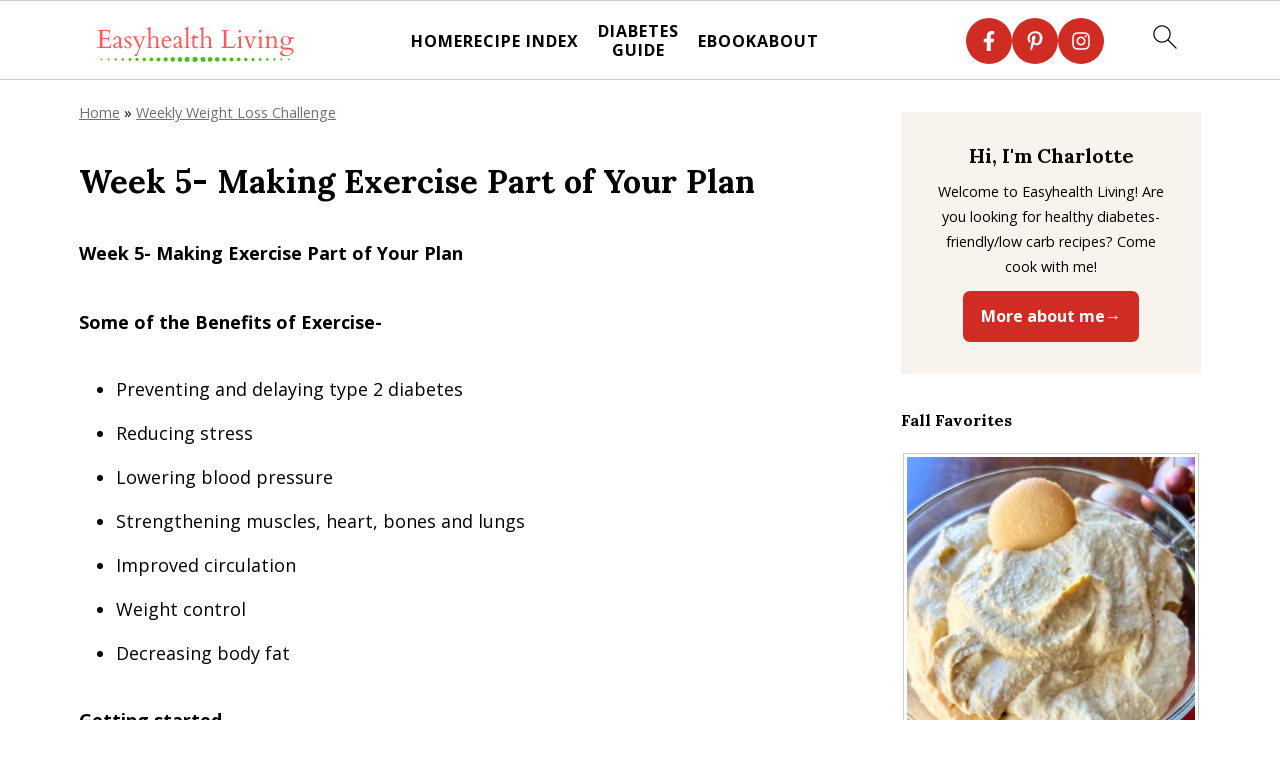

--- FILE ---
content_type: text/css; charset=UTF-8
request_url: https://easyhealthllc.com/wp-content/cache/min/1/wp-content/uploads/daexthefu_uploads/custom-1.css?ver=1758754783
body_size: -21
content:
.daexthefu-button-text,.daexthefu-comment-submit,.daexthefu-comment-cancel{font-family:'Inter',sans-serif!important}.daexthefu-button-text{font-size:19px!important}.daexthefu-button-text{font-style:normal!important}.daexthefu-button-text{font-weight:400!important}.daexthefu-button-text{line-height:48px!important}.daexthefu-button-text{color:#1E1E1F!important}.daexthefu-comment-submit,.daexthefu-comment-cancel{font-size:14px!important}.daexthefu-comment-submit,.daexthefu-comment-cancel{font-style:normal!important}.daexthefu-comment-submit,.daexthefu-comment-cancel{font-weight:600!important}.daexthefu-comment-submit,.daexthefu-comment-cancel{line-height:48px!important}.daexthefu-comment-submit{background:#2B2D30!important}.daexthefu-comment-submit{border-color:#2B2D30!important}.daexthefu-comment-cancel{background:#ffffff!important}.daexthefu-comment-cancel{border-color:#B8B9BA!important}.daexthefu-comment-label,.daexthefu-comment-character-counter-number,.daexthefu-comment-character-counter-text,.daexthefu-successful-submission-text{font-family:'Inter',sans-serif!important}.daexthefu-comment-label,.daexthefu-comment-character-counter-number,.daexthefu-comment-character-counter-text,.daexthefu-successful-submission-text{font-size:13px!important}.daexthefu-comment-label,.daexthefu-comment-character-counter-number,.daexthefu-comment-character-counter-text,.daexthefu-successful-submission-text{font-style:normal!important}.daexthefu-comment-label,.daexthefu-comment-character-counter-number,.daexthefu-comment-character-counter-text,.daexthefu-successful-submission-text{font-weight:400!important}.daexthefu-comment-label,.daexthefu-comment-character-counter-number,.daexthefu-comment-character-counter-text,.daexthefu-successful-submission-text{line-height:24px!important}.daexthefu-comment-label{color:#2E2E2F!important}.daexthefu-successful-submission-text{color:#2E2E2F!important}.daexthefu-comment-character-counter-number,.daexthefu-comment-character-counter-text{color:#898A8C!important}.daexthefu-comment-submit{color:#ffffff!important}.daexthefu-comment-cancel{color:#063F85!important}.daexthefu-comment-textarea:focus{border-color:#063F85!important}.daexthefu-comment-textarea{font-family:'Inter',sans-serif!important}.daexthefu-comment-textarea{font-size:13px!important}.daexthefu-comment-textarea{font-style:normal!important}.daexthefu-comment-textarea{font-weight:400!important}.daexthefu-comment-textarea{line-height:24px!important}.daexthefu-comment-textarea{color:#1E1E1F!important}.daexthefu-comment-textarea{background:#e8e1e1!important}.daexthefu-comment-textarea{border-color:#E7E7E8!important}.daexthefu-container{background:#ced5df!important}.daexthefu-container{border-width:1px 0!important}.daexthefu-container{border-color:#E7E7E8!important}.daexthefu-container{padding:32px 0px!important}.daexthefu-container{margin:64px 0}.daexthefu-title{font-family:'Inter',sans-serif!important}.daexthefu-title{font-size:24px!important}.daexthefu-title{font-style:normal!important}.daexthefu-title{font-weight:600!important}.daexthefu-title{line-height:48px!important}.daexthefu-title{color:#2a60b1!important}.daexthefu-description{font-family:!important}.daexthefu-description{font-size:px!important}.daexthefu-description{font-style:!important}.daexthefu-description{font-weight:!important}.daexthefu-description{line-height:px!important}.daexthefu-description{color:px!important}.happy-face-cls-1,.sad-face-cls-1,.thumb-up-cls-1,.thumb-down-cls-1{fill:#c8c8c8!important}.happy-face-cls-3,.sad-face-cls-4,.thumb-up-cls-3,.thumb-down-cls-3{fill:#666666!important}.daexthefu-yes:hover .daexthefu-icon-primary-color,.daexthefu-yes-selected .daexthefu-icon-primary-color{fill:#7db340!important}.daexthefu-yes:hover .daexthefu-icon-secondary-color,.daexthefu-yes-selected .daexthefu-icon-secondary-color{fill:#397038!important}.daexthefu-no:hover .daexthefu-icon-primary-color,.daexthefu-no-selected .daexthefu-icon-primary-color{fill:#e89795!important}.daexthefu-no:hover .daexthefu-icon-secondary-color,.daexthefu-no-selected .daexthefu-icon-secondary-color{fill:#94322c!important}.daexthefu-button-type-icon-and-text.daexthefu-button.daexthefu-yes,.daexthefu-button-type-text.daexthefu-button.daexthefu-yes,.daexthefu-button-type-icon-and-text.daexthefu-button.daexthefu-no,.daexthefu-button-type-text.daexthefu-button.daexthefu-no{background:#E7E7E8!important}.daexthefu-icon-circle{fill:#dddddd!important}.daexthefu-button,.daexthefu-comment-textarea{border-radius:4px!important}

--- FILE ---
content_type: application/javascript; charset=utf-8
request_url: https://scripts.mediavine.com/tags/gpp/eb219f058fc8b5e0c3f4.min.js
body_size: 3122
content:
"use strict";(self.mvWrapperJsonp=self.mvWrapperJsonp||[]).push([[5714],{1397:(t,e,s)=>{s.d(e,{Bj:()=>u,ce:()=>c,nW:()=>a});var i=s(5291),n=s(3941),o=s(7692),a=(t=>(t.yes="Y",t.no="N",t.notApplicable="-",t))(a||{});var p,c=((p=c||{}).NOT_APPLICABLE="1---",p.APPLIES="1NNY",p.NOTIFIED="1YNY",p.OPTED_OUT="1YYY",p);const r=(0,o.OO)("test","ccpa"),l=class t{static init({cpa:e},s){this.gpp=s,t.cpaStatus="1"===e?"1":"0",window.__uspapi=t.__uspapi,window.addEventListener("message",t.handlePostMessage);const i=t.cookie.value,n=i&&i[0]===t.VERSION.toString();n&&(this.uspString=t.cookie.value),n||"1"!==t.cpaStatus&&!r?n&&"0"===t.cpaStatus&&!r?this.cpaNotCurrentlyApplicable():t.gppSetUspV1():this.cpaAppliesToUser()}static __uspapi(e,s,i){d({command:e,version:s})&&i(P(t.uspString),!0)}static cpaNotCurrentlyApplicable(){t.setDoesNotApply(),t.gppSetUspV1()}static cpaAppliesToUser(){t.setBaseApplies(),t.setCookie()}static userHasReceivedExplictNotice(){t.setNoticeGiven(),t.setCookie()}static userHasOptedOut(){t.setOptedOut(),t.setCookie()}static gppSetUspV1(){return e=this,s=null,i=function*(){this.gpp.setUsp(t.uspString)},new Promise(((t,n)=>{var o=t=>{try{p(i.next(t))}catch(t){n(t)}},a=t=>{try{p(i.throw(t))}catch(t){n(t)}},p=e=>e.done?t(e.value):Promise.resolve(e.value).then(o,a);p((i=i.apply(e,s)).next())}));var e,s,i}static handlePostMessage(e){let s;try{s=JSON.parse(e.data)}catch(t){}if(A(s)){const i=JSON.stringify(h(s,t.uspString));e.source.postMessage(i,e.source)}}static setCookie(){t.cookie.set(t.uspString),t.gppSetUspV1()}static get uspString(){const{VERSION:e,explicitNoticeStatus:s,userOptOutStatus:i,lspaStatus:n}=t;return`${e}${s}${i}${n}`}static set uspString(e){const[s,i,n,o]=e;s===t.VERSION.toString()&&(t.explicitNoticeStatus=i,t.userOptOutStatus=n,t.lspaStatus=o)}static setDoesNotApply(){t.uspString=c.NOT_APPLICABLE}static setBaseApplies(){t.uspString=c.APPLIES}static setNoticeGiven(){t.uspString=c.NOTIFIED}static setOptedOut(){t.uspString=c.OPTED_OUT}};l.VERSION=1,l.cpaStatus="0",l.explicitNoticeStatus="-",l.userOptOutStatus="-",l.lspaStatus="-",l.cookie=new i.H({name:"usprivacy",sameSite:n.Y.lax});let u=l;const d=({command:t,version:e})=>"getUSPData"===t&&e===u.VERSION,A=t=>!!t&&"getUSPData"===t.command&&t.version===u.VERSION&&t.callId,P=t=>({version:u.VERSION,uspString:t}),h=(t,e)=>({__uspapiReturn:{returnValue:e,callId:t.callId,success:!0}})},4648:(t,e,s)=>{s.d(e,{k:()=>p});var i,n=t=>{throw TypeError(t)},o=(t,e,s)=>e.has(t)||n("Cannot "+s),a=(t,e,s)=>(o(t,e,"read from private field"),s?s.call(t):e.get(t));class p{constructor(){var t,e,s;t=this,s=[],(e=i).has(t)?n("Cannot add the same private member more than once"):e instanceof WeakSet?e.add(t):e.set(t,s)}waitUntilResolved(){return t=this,e=null,s=function*(){return new Promise((t=>a(this,i).push(t)))},new Promise(((i,n)=>{var o=t=>{try{p(s.next(t))}catch(t){n(t)}},a=t=>{try{p(s.throw(t))}catch(t){n(t)}},p=t=>t.done?i(t.value):Promise.resolve(t.value).then(o,a);p((s=s.apply(t,e)).next())}));var t,e,s}resolve(t){var e,s,n,p;a(this,i).forEach((e=>e(t))),n=[],o(e=this,s=i,"write to private field"),p?p.call(e,n):s.set(e,n)}}i=new WeakMap},6866:(t,e,s)=>{s.r(e),s.d(e,{GPP:()=>R});var i=s(3748),n=s(8117),o=s(3941),a=s(5291),p=s(5521),c=s(1397),r=(t,e,s)=>new Promise(((i,n)=>{var o=t=>{try{p(s.next(t))}catch(t){n(t)}},a=t=>{try{p(s.throw(t))}catch(t){n(t)}},p=t=>t.done?i(t.value):Promise.resolve(t.value).then(o,a);p((s=s.apply(t,e)).next())}));let l,u;function d(){return r(this,null,(function*(){if(!u){const{GDPR:t}=yield Promise.all([s.e(3995),s.e(1264)]).then(s.bind(s,5063));u=new t}return u}))}var A=(t=>(t.US="US",t.EU="EU",t))(A||{}),P=(t=>(t[t.TCFEUV2=2]="TCFEUV2",t[t.TCFCAV1=5]="TCFCAV1",t[t.USPV1=6]="USPV1",t[t.USPNATV1=7]="USPNATV1",t[t.USPCAV1=8]="USPCAV1",t[t.USPVAV1=9]="USPVAV1",t[t.USPCOV1=10]="USPCOV1",t[t.USPUTV1=11]="USPUTV1",t[t.USPCTV1=12]="USPCTV1",t))(P||{}),h=s(567);const g=new Map;g.set("US",A.US);for(const t in h.h)g.set(t,A.EU);var S,m=(t=>(t.NOT_APPLICABLE="BqgAAAAAAgA",t.APPLIES="BqgAAAAAAgA",t.NOTIFIED="BVQqAAAAAgA",t.OPTED_OUT="BVQVAAAAAgA",t))(m||{}),C=s(5854),U=s(8674),v=s(4648),O=s(9357),y=t=>{throw TypeError(t)},E=(t,e,s)=>e.has(t)||y("Cannot "+s),N=(t,e,s)=>(E(t,e,"read from private field"),s?s.call(t):e.get(t)),I=(t,e,s,i)=>(E(t,e,"write to private field"),i?i.call(t,s):e.set(t,s),s),V=(t,e,s)=>new Promise(((i,n)=>{var o=t=>{try{p(s.next(t))}catch(t){n(t)}},a=t=>{try{p(s.throw(t))}catch(t){n(t)}},p=t=>t.done?i(t.value):Promise.resolve(t.value).then(o,a);p((s=s.apply(t,e)).next())}));s(5500);const T={[c.ce.NOT_APPLICABLE]:m.NOT_APPLICABLE,[c.ce.APPLIES]:m.APPLIES,[c.ce.NOTIFIED]:m.NOTIFIED,[c.ce.OPTED_OUT]:m.OPTED_OUT},G=[C.Z.CA,C.Z.VA,C.Z.CO,C.Z.CT,C.Z.UT,C.Z.TX,C.Z.FL,C.Z.OR,C.Z.DE,C.Z.IA,C.Z.NE,C.Z.NH,C.Z.NJ,C.Z.TN,C.Z.MN,C.Z.MD,C.Z.RI,C.Z.KY,C.Z.IN],b=class t{constructor(t){this.model=t,this.enableGdpr=!1,this.consentResolver=new v.k,this.isReady=()=>this.consentResolver.waitUntilResolved(),this.cmpAPI=new i.h4K(n.Dg,n.Gp),this.cookie=new a.H({name:"am_gpp",sameSite:o.Y.lax,maxAge:n.gc}),this.cmpVersionCookie=new a.H({name:"am_gpp_cmp_version",sameSite:o.Y.lax,maxAge:n.gc}),this.setableSections=new Set([i.oFG,i.wq7,i.Ga0]),this.applicableSectionsSet=new Set,this.cookie.value&&this.cmpVersionCookie.value===n.I$&&(p.Ay.custom(["debug","gpp"],"GPP.constructor:",this.cookie.value),this.cmpAPI.setGppString(this.cookie.value))}static init(e){return V(this,null,(function*(){p.Ay.custom(["debug","gpp"],"STATIC: GPP.init");const s=new t(e);c.Bj.init(e,s);const i="1"===s.model.gdpr,n=g.get(s.model.geoLoc.country_code)===A.EU,o=i||n,a="US"===s.model.country;return p.Ay.custom(["debug","gpp"],"GPP region detected: "+(o?"GDPR":a?"US":"Unknown")),o?yield s.initGdprRegulations():a?yield s.initUsRegulations():yield s.initUnknownRegulations(s),(0,O.o7)(t.hasConsent),o||window.dispatchEvent(new CustomEvent("mediavineCmp",{detail:"gdprDoesNotApply"})),s}))}isUSNatV1OptOut(){return this.cmpAPI.getSectionStringById(P.USPNATV1)===m.OPTED_OUT}setTcfEuV2(t){p.Ay.custom(["debug","gpp"],"PUBLIC: GPP.setTcfEuV2:",t),this.cmpAPI.setSectionString(i.Ga0.NAME,t),this.setCookie()}setUsp(t){p.Ay.custom(["debug","gpp"],"PUBLIC: GPP.setUsp",t),this.setUspV1(t),this.stateIsOptOut(this.model.geoLoc)?(this.setUsNatV1(T[t]),this.setApplicableSections([P.USPNATV1]),this.setGAMUspValues(t)):this.setUsNatV1(T[c.ce.NOT_APPLICABLE]),this.setCookie()}initUnknownRegulations(e){return V(this,null,(function*(){I(t,S,!0),p.Ay.custom(["debug","gpp"],"Applicable regulations undetermined. hasConsent: ",t.hasConsent),e.consentResolver.resolve({hasConsent:t.hasConsent}),e.isReady=()=>Promise.resolve({hasConsent:t.hasConsent})}))}initUsRegulations(){return V(this,null,(function*(){p.Ay.custom(["debug","gpp"],"GPP.loadUsModal"),this.stateIsOptOut(this.model.geoLoc)&&(yield this.loadOptOutModal()),p.Ay.custom(["debug","gpp"],"GPP awaiting USNat consent"),this.setCookie();const e=1!==this.cmpAPI.getFieldValue(i.oFG.NAME,"TargetedAdvertisingOptOut");I(t,S,e),p.Ay.custom(["debug","gpp"],"USNat consent resolved! hasConsent: ",e),this.consentResolver.resolve({hasConsent:e}),this.isReady=()=>Promise.resolve({hasConsent:t.hasConsent})}))}loadOptOutModal(){return V(this,null,(function*(){const t=yield function(t){return r(this,null,(function*(){if(!l){const{CPA:e}=yield Promise.all([s.e(9917),s.e(7135)]).then(s.bind(s,6093));l=new e(t)}return l}))}(this.model);yield t.initCPA()}))}initGdprRegulations(){return V(this,null,(function*(){p.Ay.custom(["debug","gpp"],"GPP.initGdprRegulations"),this.enableGdpr=!0;const[{TCF:t},e]=yield Promise.all([yield Promise.all([s.e(3995),s.e(1264)]).then(s.bind(s,3429)),d()]);this.setApplicableSections([P.TCFEUV2]),this.createGdprConsentHandler(e),yield t.init(this),yield e.initModal();const{hasConsent:i}=yield this.isReady();p.Ay.custom(["debug","gpp"],`GPP consent resolved! hasConsent: ${i}`),this.setCookie(),this.setSlotTargeting(i)}))}static get hasConsent(){if(null===N(t,S))throw new Error("GPP has not been initialized");return N(t,S)}createGdprConsentHandler(e){return V(this,null,(function*(){p.Ay.custom(["debug","gpp"],"GPP awaiting GDPR consent");const s=Promise.race([new Promise((t=>e.onReady((()=>t(!0))))),new Promise((t=>e.onNoConsent((()=>t(!1)))))]),i=yield s;I(t,S,i),this.consentResolver.resolve({hasConsent:i}),this.isReady=()=>Promise.resolve({hasConsent:t.hasConsent})}))}setSlotTargeting(t){U.Mj.gppGAMApplicable=U.Ct.APPLICABLE,U.Mj.gppGAMDeclinedPermission=t?U.dt.NO:U.dt.YES,p.Ay.custom(["debug","gpp"],"GPP."+(t?"onReady":"onNoGDPRConsent"))}setApplicableSections(t){p.Ay.custom(["debug","gpp"],"GPP.setApplicableSections:",t),t.forEach((t=>this.applicableSectionsSet.add(t))),this.cmpAPI.setApplicableSections([...this.applicableSectionsSet.values()]),U.Mj.gppGAMApplicableSections=[...this.applicableSectionsSet.values()].join(",")}setUspV1(t){p.Ay.custom(["debug","gpp"],"GPP.setUspV1:",t),this.cmpAPI.setSectionString(i.wq7.NAME,t)}setUsNatV1(t){p.Ay.custom(["debug","gpp"],"GPP.setUsNatV1:",t),this.cmpAPI.setSectionString(i.oFG.NAME,t)}setGAMUspValues(t){switch(t){case c.ce.NOT_APPLICABLE:U.Mj.gppGAMApplicable=U.Ct.NOT_APPLICABLE,U.Mj.gppGAMDeclinedPermission=U.dt.NO;break;case c.ce.APPLIES:case c.ce.NOTIFIED:U.Mj.gppGAMApplicable=U.Ct.APPLICABLE,U.Mj.gppGAMDeclinedPermission=U.dt.NO;break;case c.ce.OPTED_OUT:U.Mj.gppGAMApplicable=U.Ct.APPLICABLE,U.Mj.gppGAMDeclinedPermission=U.dt.YES}}triggerGppStringUpdate(){for(const t of this.setableSections){const e=this.cmpAPI.getFieldValue(t.NAME,"Version");if(e)return this.cmpAPI.setFieldValue(t.NAME,"Version",e)}}setCookie(){this.triggerGppStringUpdate();const t=this.cmpAPI.getGppString();p.Ay.custom(["debug","gpp"],"GPP.setCookie:",t),this.cookie.set(t),this.cmpVersionCookie.set(n.I$),this.triggerLoadedStatus()}triggerLoadedStatus(){p.Ay.custom(["debug","gpp"],"GPP.triggerLoaded");try{this.cmpAPI.setCmpStatus(i.diu.LOADED),this.cmpAPI.setSignalStatus(i.lbh.READY)}catch(t){console.warn("GPP cmpApi callback failed:",t)}}stateIsOptOut({country_code:t,state:e}){return"US"===t&&G.includes(e)}};var w,L,M;S=new WeakMap,w=b,M=null,(L=S).has(w)?y("Cannot add the same private member more than once"):L instanceof WeakSet?L.add(w):L.set(w,M);let R=b}}]);